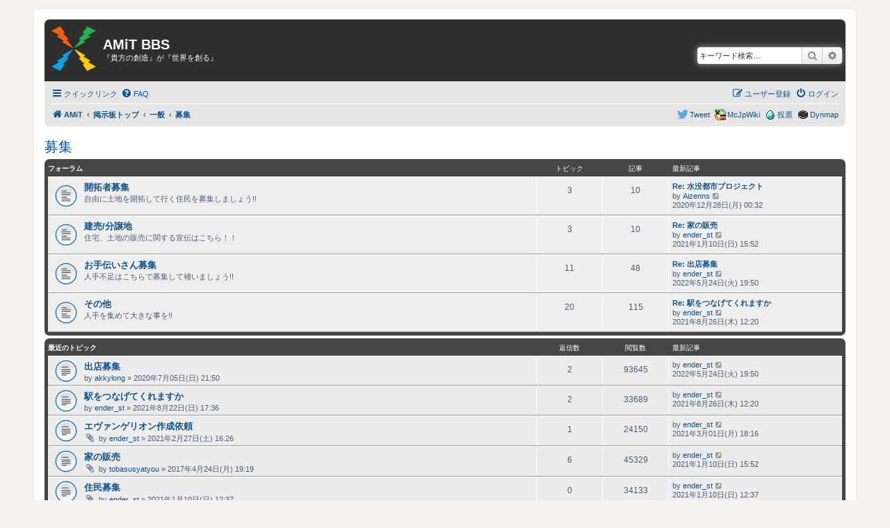

--- FILE ---
content_type: text/html; charset=UTF-8
request_url: https://amit.jyn.jp/bbs/viewforum.php?f=26&sid=9a4ed6ff62423c0b123f5b3145e2d246
body_size: 11261
content:
<!DOCTYPE html>
<html dir="ltr" lang="ja">
<head>
<meta charset="utf-8" />
<meta http-equiv="X-UA-Compatible" content="IE=edge">
<meta name="viewport" content="width=device-width, initial-scale=1" />
<link rel="icon" href="https://amit.jyn.jp/favicon.ico">
<link rel="apple-touch-icon" href="https://amit.jyn.jp/apple-touch-icon.png">

<title>募集 - AMiT BBS</title>


	<link rel="canonical" href="https://amit.jyn.jp/bbs/viewforum.php?f=26">

<!--
	phpBB style name: prosilver
	Based on style:   prosilver (this is the default phpBB3 style)
	Original author:  Tom Beddard ( http://www.subBlue.com/ )
	Modified by: HimaJyun ( https://jyn.jp/ )
-->

<script>
	WebFontConfig = {
		google: {
			families: ['Open+Sans:300,300i,400,400i,600,600i,700,700i,800,800i&subset=cyrillic,cyrillic-ext,greek,greek-ext,latin-ext,vietnamese']
		}
	};

	(function(d) {
		var wf = d.createElement('script'), s = d.scripts[0];
		wf.src = 'https://ajax.googleapis.com/ajax/libs/webfont/1.5.18/webfont.js';
		wf.async = true;
		s.parentNode.insertBefore(wf, s);
	})(document);
</script>
<link href="https://maxcdn.bootstrapcdn.com/font-awesome/4.7.0/css/font-awesome.min.css" rel="stylesheet">
<link href="./styles/prosilver/theme/stylesheet.css?assets_version=102" rel="stylesheet">
<link href="./styles/AMiT/theme/ja/stylesheet.css?assets_version=102" rel="stylesheet">
<link href="./styles/AMiT/theme/amit.css?assets_version=102" rel="stylesheet">




<!--[if lte IE 9]>
	<link href="./styles/AMiT/theme/tweaks.css?assets_version=102" rel="stylesheet">
<![endif]-->





</head>
<body id="phpbb" class="nojs notouch section-viewforum ltr ">


<div id="wrap" class="wrap">
	<a id="top" class="top-anchor" accesskey="t"></a>
	<div id="page-header">
		<div class="headerbar" role="banner">
					<div class="inner">

			<div id="site-description" class="site-description">
		<a id="logo" class="logo" href="https://amit.jyn.jp/" title="AMiT">
					<span class="site_logo"></span>
				</a>
				<h1>AMiT BBS</h1>
				<p>『貴方の創造』が『世界を創る』</p>
				<p class="skiplink"><a href="#start_here">コンテンツへ</a></p>
			</div>

									<div id="search-box" class="search-box search-header" role="search">
				<form action="./search.php?sid=0e0114abc1e38eed2d09d552bbfcb8da" method="get" id="search">
				<fieldset>
					<input name="keywords" id="keywords" type="search" maxlength="128" title="キーワード検索" class="inputbox search tiny" size="20" value="" placeholder="キーワード検索…" />
					<button class="button button-search" type="submit" title="検索">
						<i class="icon fa-search fa-fw" aria-hidden="true"></i><span class="sr-only">検索</span>
					</button>
					<a href="./search.php?sid=0e0114abc1e38eed2d09d552bbfcb8da" class="button button-search-end" title="詳細検索">
						<i class="icon fa-cog fa-fw" aria-hidden="true"></i><span class="sr-only">詳細検索</span>
					</a>
					<input type="hidden" name="sid" value="0e0114abc1e38eed2d09d552bbfcb8da" />

				</fieldset>
				</form>
			</div>
						
			</div>
					</div>
				<div class="navbar" role="navigation">
	<div class="inner">

	<ul id="nav-main" class="nav-main linklist" role="menubar">

		<li id="quick-links" class="quick-links dropdown-container responsive-menu" data-skip-responsive="true">
			<a href="#" class="dropdown-trigger">
				<i class="icon fa-bars fa-fw" aria-hidden="true"></i><span>クイックリンク</span>
			</a>
			<div class="dropdown">
				<div class="pointer"><div class="pointer-inner"></div></div>
				<ul class="dropdown-contents" role="menu">
					
											<li class="separator"></li>
																									<li>
								<a href="./search.php?search_id=unanswered&amp;sid=0e0114abc1e38eed2d09d552bbfcb8da" role="menuitem">
									<i class="icon fa-file-o fa-fw icon-gray" aria-hidden="true"></i><span>未返信トピック</span>
								</a>
							</li>
							<li>
								<a href="./search.php?search_id=active_topics&amp;sid=0e0114abc1e38eed2d09d552bbfcb8da" role="menuitem">
									<i class="icon fa-file-o fa-fw icon-blue" aria-hidden="true"></i><span>最近のトピック</span>
								</a>
							</li>
							<li class="separator"></li>
							<li>
								<a href="./search.php?sid=0e0114abc1e38eed2d09d552bbfcb8da" role="menuitem">
									<i class="icon fa-search fa-fw" aria-hidden="true"></i><span>検索</span>
								</a>
							</li>
					
										<li class="separator"></li>

									</ul>
			</div>
		</li>

				<li data-skip-responsive="true">
			<a href="/bbs/app.php/help/faq?sid=0e0114abc1e38eed2d09d552bbfcb8da" rel="help" title="よくある質問" role="menuitem">
				<i class="icon fa-question-circle fa-fw" aria-hidden="true"></i><span>FAQ</span>
			</a>
		</li>
						
			<li class="rightside"  data-skip-responsive="true">
			<a href="./ucp.php?mode=login&amp;redirect=viewforum.php%3Ff%3D26&amp;sid=0e0114abc1e38eed2d09d552bbfcb8da" title="ログイン" accesskey="x" role="menuitem">
				<i class="icon fa-power-off fa-fw" aria-hidden="true"></i><span>ログイン</span>
			</a>
		</li>
					<li class="rightside" data-skip-responsive="true">
				<a href="./ucp.php?mode=register&amp;sid=0e0114abc1e38eed2d09d552bbfcb8da" role="menuitem">
					<i class="icon fa-pencil-square-o  fa-fw" aria-hidden="true"></i><span>ユーザー登録</span>
				</a>
			</li>
						</ul>

	<ul id="nav-breadcrumbs" class="nav-breadcrumbs linklist navlinks" role="menubar">
								<li class="breadcrumbs" itemscope itemtype="http://schema.org/BreadcrumbList">
							<span class="crumb"  itemtype="http://schema.org/ListItem" itemprop="itemListElement" itemscope><a href="https://amit.jyn.jp/" itemtype="https://schema.org/Thing" itemscope itemprop="item" data-navbar-reference="home"><i class="icon fa-home fa-fw" aria-hidden="true"></i><span itemprop="name">AMiT</span></a><meta itemprop="position" content="1" /></span>
										<span class="crumb"  itemtype="http://schema.org/ListItem" itemprop="itemListElement" itemscope><a href="./index.php?sid=0e0114abc1e38eed2d09d552bbfcb8da" itemtype="https://schema.org/Thing" itemscope itemprop="item" accesskey="h" data-navbar-reference="index"><span itemprop="name">掲示板トップ</span></a><meta itemprop="position" content="2" /></span>

																			<span class="crumb"  itemtype="http://schema.org/ListItem" itemprop="itemListElement" itemscope data-forum-id="16"><a href="./viewforum.php?f=16&amp;sid=0e0114abc1e38eed2d09d552bbfcb8da" itemtype="https://schema.org/Thing" itemscope itemprop="item"><span itemprop="name">一般</span></a><meta itemprop="position" content="3" /></span>
																							<span class="crumb"  itemtype="http://schema.org/ListItem" itemprop="itemListElement" itemscope data-forum-id="26"><a href="./viewforum.php?f=26&amp;sid=0e0114abc1e38eed2d09d552bbfcb8da" itemtype="https://schema.org/Thing" itemscope itemprop="item"><span itemprop="name">募集</span></a><meta itemprop="position" content="4" /></span>
												</li>
		
					<li class="rightside responsive-search">
				<a href="./search.php?sid=0e0114abc1e38eed2d09d552bbfcb8da" title="詳細検索ページへ移動します" role="menuitem">
					<i class="icon fa-search fa-fw" aria-hidden="true"></i><span class="sr-only">検索</span>
				</a>
			</li>
				<li class="rightside small-icon icon-dynmap"><a href="/dynmap/" title="AMiT Dynmap">Dynmap</a></li>
		<li class="rightside small-icon icon-vote"><a href="https://minecraft.jp/servers/53d3f8ee4ddda15fb80041a7" title="AMiTサーバに投票する">投票</a></li>
		<li class="rightside small-icon icon-mcjpwiki"><a href="https://w.atwiki.jp/minecraft/" title="MinecraftJapanWiki">McJpWiki</a></li>
		<li class="rightside small-icon icon-twitter"><a href="https://twitter.com/share" title="このページをツイートする">Tweet</a></li>
	</ul>

	</div>
</div>
	</div>

	
	<a id="start_here" class="anchor"></a>
	<div id="page-body" class="page-body" role="main">
		
		<h2 class="forum-title"><a href="./viewforum.php?f=26&amp;sid=0e0114abc1e38eed2d09d552bbfcb8da">募集</a></h2>
<div>
	<!-- NOTE: remove the style="display: none" when you want to have the forum description on the forum body -->
	<div style="display: none !important;">住民募集や、土地の分譲、お手伝いさんの募集など、人を募集するフォーラム<br /></div>	</div>


	
	
				<div class="forabg">
			<div class="inner">
			<ul class="topiclist">
				<li class="header">
										<dl class="row-item">
						<dt><div class="list-inner">フォーラム</div></dt>
						<dd class="topics">トピック</dd>
						<dd class="posts">記事</dd>
						<dd class="lastpost"><span>最新記事</span></dd>
					</dl>
									</li>
			</ul>
			<ul class="topiclist forums">
		
					<li class="row">
						<dl class="row-item forum_read">
				<dt title="未読記事なし">
										<div class="list-inner">
																		<a href="./viewforum.php?f=31&amp;sid=0e0114abc1e38eed2d09d552bbfcb8da" class="forumtitle">開拓者募集</a>
						<br />自由に土地を開拓して行く住民を募集しましょう!!												
												<div class="responsive-show" style="display: none;">
															トピック: <strong>3</strong>
													</div>
											</div>
				</dt>
									<dd class="topics">3 <dfn>トピック</dfn></dd>
					<dd class="posts">10 <dfn>記事</dfn></dd>
					<dd class="lastpost">
						<span>
																						<dfn>最新記事</dfn>
																										<a href="./viewtopic.php?p=4702&amp;sid=0e0114abc1e38eed2d09d552bbfcb8da#p4702" title="Re: 水没都市プロジェクト" class="lastsubject">Re: 水没都市プロジェクト</a> <br />
																	by <a href="./memberlist.php?mode=viewprofile&amp;u=72&amp;sid=0e0114abc1e38eed2d09d552bbfcb8da" class="username">Aizenns</a>																	<a href="./viewtopic.php?p=4702&amp;sid=0e0114abc1e38eed2d09d552bbfcb8da#p4702" title="最新記事">
										<i class="icon fa-external-link-square fa-fw icon-lightgray icon-md" aria-hidden="true"></i><span class="sr-only">最新記事</span>
									</a>
																<br /><time datetime="2020-12-27T15:32:46+00:00">2020年12月28日(月) 00:32</time>
													</span>
					</dd>
							</dl>
					</li>
			
	
	
			
					<li class="row">
						<dl class="row-item forum_read">
				<dt title="未読記事なし">
										<div class="list-inner">
																		<a href="./viewforum.php?f=35&amp;sid=0e0114abc1e38eed2d09d552bbfcb8da" class="forumtitle">建売/分譲地</a>
						<br />住宅、土地の販売に関する宣伝はこちら！！												
												<div class="responsive-show" style="display: none;">
															トピック: <strong>3</strong>
													</div>
											</div>
				</dt>
									<dd class="topics">3 <dfn>トピック</dfn></dd>
					<dd class="posts">10 <dfn>記事</dfn></dd>
					<dd class="lastpost">
						<span>
																						<dfn>最新記事</dfn>
																										<a href="./viewtopic.php?p=4709&amp;sid=0e0114abc1e38eed2d09d552bbfcb8da#p4709" title="Re: 家の販売" class="lastsubject">Re: 家の販売</a> <br />
																	by <a href="./memberlist.php?mode=viewprofile&amp;u=226&amp;sid=0e0114abc1e38eed2d09d552bbfcb8da" class="username">ender_st</a>																	<a href="./viewtopic.php?p=4709&amp;sid=0e0114abc1e38eed2d09d552bbfcb8da#p4709" title="最新記事">
										<i class="icon fa-external-link-square fa-fw icon-lightgray icon-md" aria-hidden="true"></i><span class="sr-only">最新記事</span>
									</a>
																<br /><time datetime="2021-01-10T06:52:47+00:00">2021年1月10日(日) 15:52</time>
													</span>
					</dd>
							</dl>
					</li>
			
	
	
			
					<li class="row">
						<dl class="row-item forum_read">
				<dt title="未読記事なし">
										<div class="list-inner">
																		<a href="./viewforum.php?f=33&amp;sid=0e0114abc1e38eed2d09d552bbfcb8da" class="forumtitle">お手伝いさん募集</a>
						<br />人手不足はこちらで募集して補いましょう!!												
												<div class="responsive-show" style="display: none;">
															トピック: <strong>11</strong>
													</div>
											</div>
				</dt>
									<dd class="topics">11 <dfn>トピック</dfn></dd>
					<dd class="posts">48 <dfn>記事</dfn></dd>
					<dd class="lastpost">
						<span>
																						<dfn>最新記事</dfn>
																										<a href="./viewtopic.php?p=4945&amp;sid=0e0114abc1e38eed2d09d552bbfcb8da#p4945" title="Re: 出店募集" class="lastsubject">Re: 出店募集</a> <br />
																	by <a href="./memberlist.php?mode=viewprofile&amp;u=226&amp;sid=0e0114abc1e38eed2d09d552bbfcb8da" class="username">ender_st</a>																	<a href="./viewtopic.php?p=4945&amp;sid=0e0114abc1e38eed2d09d552bbfcb8da#p4945" title="最新記事">
										<i class="icon fa-external-link-square fa-fw icon-lightgray icon-md" aria-hidden="true"></i><span class="sr-only">最新記事</span>
									</a>
																<br /><time datetime="2022-05-24T10:50:00+00:00">2022年5月24日(火) 19:50</time>
													</span>
					</dd>
							</dl>
					</li>
			
	
	
			
					<li class="row">
						<dl class="row-item forum_read">
				<dt title="未読記事なし">
										<div class="list-inner">
																		<a href="./viewforum.php?f=34&amp;sid=0e0114abc1e38eed2d09d552bbfcb8da" class="forumtitle">その他</a>
						<br />人手を集めて大きな事を!!												
												<div class="responsive-show" style="display: none;">
															トピック: <strong>20</strong>
													</div>
											</div>
				</dt>
									<dd class="topics">20 <dfn>トピック</dfn></dd>
					<dd class="posts">115 <dfn>記事</dfn></dd>
					<dd class="lastpost">
						<span>
																						<dfn>最新記事</dfn>
																										<a href="./viewtopic.php?p=4835&amp;sid=0e0114abc1e38eed2d09d552bbfcb8da#p4835" title="Re: 駅をつなげてくれますか" class="lastsubject">Re: 駅をつなげてくれますか</a> <br />
																	by <a href="./memberlist.php?mode=viewprofile&amp;u=226&amp;sid=0e0114abc1e38eed2d09d552bbfcb8da" class="username">ender_st</a>																	<a href="./viewtopic.php?p=4835&amp;sid=0e0114abc1e38eed2d09d552bbfcb8da#p4835" title="最新記事">
										<i class="icon fa-external-link-square fa-fw icon-lightgray icon-md" aria-hidden="true"></i><span class="sr-only">最新記事</span>
									</a>
																<br /><time datetime="2021-08-26T03:20:59+00:00">2021年8月26日(木) 12:20</time>
													</span>
					</dd>
							</dl>
					</li>
			
				</ul>

			</div>
		</div>
		





	
			<div class="forumbg">
		<div class="inner">
		<ul class="topiclist">
			<li class="header">
				<dl class="row-item">
					<dt id="active_topics"><div class="list-inner">最近のトピック</div></dt>
					<dd class="posts">返信数</dd>
					<dd class="views">閲覧数</dd>
					<dd class="lastpost"><span>最新記事</span></dd>
				</dl>
			</li>
		</ul>
		<ul class="topiclist topics">
	
				<li class="row bg1">
						<dl class="row-item topic_read">
				<dt title="未読記事なし">
										<div class="list-inner">
																		<a href="./viewtopic.php?t=950&amp;sid=0e0114abc1e38eed2d09d552bbfcb8da" class="topictitle">出店募集</a>																								<br />
						
												<div class="responsive-show" style="display: none;">
							最新記事 by <a href="./memberlist.php?mode=viewprofile&amp;u=226&amp;sid=0e0114abc1e38eed2d09d552bbfcb8da" class="username">ender_st</a> &laquo; <a href="./viewtopic.php?t=950&amp;p=4945&amp;sid=0e0114abc1e38eed2d09d552bbfcb8da#p4945" title="最後の記事に移動"><time datetime="2022-05-24T10:50:00+00:00">2022年5月24日(火) 19:50</time></a>
													</div>
														<span class="responsive-show left-box" style="display: none;">返信数: <strong>2</strong></span>
													
						<div class="topic-poster responsive-hide left-box">
																												by <a href="./memberlist.php?mode=viewprofile&amp;u=216&amp;sid=0e0114abc1e38eed2d09d552bbfcb8da" class="username">akkylong</a> &raquo; <time datetime="2020-07-05T12:50:59+00:00">2020年7月05日(日) 21:50</time>
																				</div>

						
											</div>
				</dt>
				<dd class="posts">2 <dfn>返信数</dfn></dd>
				<dd class="views">93645 <dfn>閲覧数</dfn></dd>
				<dd class="lastpost">
					<span><dfn>最新記事 </dfn>by <a href="./memberlist.php?mode=viewprofile&amp;u=226&amp;sid=0e0114abc1e38eed2d09d552bbfcb8da" class="username">ender_st</a>													<a href="./viewtopic.php?t=950&amp;p=4945&amp;sid=0e0114abc1e38eed2d09d552bbfcb8da#p4945" title="最後の記事に移動">
								<i class="icon fa-external-link-square fa-fw icon-lightgray icon-md" aria-hidden="true"></i><span class="sr-only"></span>
							</a>
												<br /><time datetime="2022-05-24T10:50:00+00:00">2022年5月24日(火) 19:50</time>
					</span>
				</dd>
			</dl>
					</li>
		
	

	
	
				<li class="row bg2">
						<dl class="row-item topic_read">
				<dt title="未読記事なし">
										<div class="list-inner">
																		<a href="./viewtopic.php?t=1028&amp;sid=0e0114abc1e38eed2d09d552bbfcb8da" class="topictitle">駅をつなげてくれますか</a>																								<br />
						
												<div class="responsive-show" style="display: none;">
							最新記事 by <a href="./memberlist.php?mode=viewprofile&amp;u=226&amp;sid=0e0114abc1e38eed2d09d552bbfcb8da" class="username">ender_st</a> &laquo; <a href="./viewtopic.php?t=1028&amp;p=4835&amp;sid=0e0114abc1e38eed2d09d552bbfcb8da#p4835" title="最後の記事に移動"><time datetime="2021-08-26T03:20:59+00:00">2021年8月26日(木) 12:20</time></a>
													</div>
														<span class="responsive-show left-box" style="display: none;">返信数: <strong>2</strong></span>
													
						<div class="topic-poster responsive-hide left-box">
																												by <a href="./memberlist.php?mode=viewprofile&amp;u=226&amp;sid=0e0114abc1e38eed2d09d552bbfcb8da" class="username">ender_st</a> &raquo; <time datetime="2021-08-22T08:36:18+00:00">2021年8月22日(日) 17:36</time>
																				</div>

						
											</div>
				</dt>
				<dd class="posts">2 <dfn>返信数</dfn></dd>
				<dd class="views">33689 <dfn>閲覧数</dfn></dd>
				<dd class="lastpost">
					<span><dfn>最新記事 </dfn>by <a href="./memberlist.php?mode=viewprofile&amp;u=226&amp;sid=0e0114abc1e38eed2d09d552bbfcb8da" class="username">ender_st</a>													<a href="./viewtopic.php?t=1028&amp;p=4835&amp;sid=0e0114abc1e38eed2d09d552bbfcb8da#p4835" title="最後の記事に移動">
								<i class="icon fa-external-link-square fa-fw icon-lightgray icon-md" aria-hidden="true"></i><span class="sr-only"></span>
							</a>
												<br /><time datetime="2021-08-26T03:20:59+00:00">2021年8月26日(木) 12:20</time>
					</span>
				</dd>
			</dl>
					</li>
		
	

	
	
				<li class="row bg1">
						<dl class="row-item topic_read">
				<dt title="未読記事なし">
										<div class="list-inner">
																		<a href="./viewtopic.php?t=1010&amp;sid=0e0114abc1e38eed2d09d552bbfcb8da" class="topictitle">エヴァンゲリオン作成依頼</a>																								<br />
						
												<div class="responsive-show" style="display: none;">
							最新記事 by <a href="./memberlist.php?mode=viewprofile&amp;u=226&amp;sid=0e0114abc1e38eed2d09d552bbfcb8da" class="username">ender_st</a> &laquo; <a href="./viewtopic.php?t=1010&amp;p=4772&amp;sid=0e0114abc1e38eed2d09d552bbfcb8da#p4772" title="最後の記事に移動"><time datetime="2021-03-01T09:16:35+00:00">2021年3月01日(月) 18:16</time></a>
													</div>
														<span class="responsive-show left-box" style="display: none;">返信数: <strong>1</strong></span>
													
						<div class="topic-poster responsive-hide left-box">
														<i class="icon fa-paperclip fa-fw" aria-hidden="true"></i>														by <a href="./memberlist.php?mode=viewprofile&amp;u=226&amp;sid=0e0114abc1e38eed2d09d552bbfcb8da" class="username">ender_st</a> &raquo; <time datetime="2021-02-27T07:26:01+00:00">2021年2月27日(土) 16:26</time>
																				</div>

						
											</div>
				</dt>
				<dd class="posts">1 <dfn>返信数</dfn></dd>
				<dd class="views">24150 <dfn>閲覧数</dfn></dd>
				<dd class="lastpost">
					<span><dfn>最新記事 </dfn>by <a href="./memberlist.php?mode=viewprofile&amp;u=226&amp;sid=0e0114abc1e38eed2d09d552bbfcb8da" class="username">ender_st</a>													<a href="./viewtopic.php?t=1010&amp;p=4772&amp;sid=0e0114abc1e38eed2d09d552bbfcb8da#p4772" title="最後の記事に移動">
								<i class="icon fa-external-link-square fa-fw icon-lightgray icon-md" aria-hidden="true"></i><span class="sr-only"></span>
							</a>
												<br /><time datetime="2021-03-01T09:16:35+00:00">2021年3月01日(月) 18:16</time>
					</span>
				</dd>
			</dl>
					</li>
		
	

	
	
				<li class="row bg2">
						<dl class="row-item topic_read">
				<dt title="未読記事なし">
										<div class="list-inner">
																		<a href="./viewtopic.php?t=487&amp;sid=0e0114abc1e38eed2d09d552bbfcb8da" class="topictitle">家の販売</a>																								<br />
						
												<div class="responsive-show" style="display: none;">
							最新記事 by <a href="./memberlist.php?mode=viewprofile&amp;u=226&amp;sid=0e0114abc1e38eed2d09d552bbfcb8da" class="username">ender_st</a> &laquo; <a href="./viewtopic.php?t=487&amp;p=4709&amp;sid=0e0114abc1e38eed2d09d552bbfcb8da#p4709" title="最後の記事に移動"><time datetime="2021-01-10T06:52:47+00:00">2021年1月10日(日) 15:52</time></a>
													</div>
														<span class="responsive-show left-box" style="display: none;">返信数: <strong>6</strong></span>
													
						<div class="topic-poster responsive-hide left-box">
														<i class="icon fa-paperclip fa-fw" aria-hidden="true"></i>														by <a href="./memberlist.php?mode=viewprofile&amp;u=128&amp;sid=0e0114abc1e38eed2d09d552bbfcb8da" class="username">tobasusyatyou</a> &raquo; <time datetime="2017-04-24T10:19:29+00:00">2017年4月24日(月) 19:19</time>
																				</div>

						
											</div>
				</dt>
				<dd class="posts">6 <dfn>返信数</dfn></dd>
				<dd class="views">45329 <dfn>閲覧数</dfn></dd>
				<dd class="lastpost">
					<span><dfn>最新記事 </dfn>by <a href="./memberlist.php?mode=viewprofile&amp;u=226&amp;sid=0e0114abc1e38eed2d09d552bbfcb8da" class="username">ender_st</a>													<a href="./viewtopic.php?t=487&amp;p=4709&amp;sid=0e0114abc1e38eed2d09d552bbfcb8da#p4709" title="最後の記事に移動">
								<i class="icon fa-external-link-square fa-fw icon-lightgray icon-md" aria-hidden="true"></i><span class="sr-only"></span>
							</a>
												<br /><time datetime="2021-01-10T06:52:47+00:00">2021年1月10日(日) 15:52</time>
					</span>
				</dd>
			</dl>
					</li>
		
	

	
	
				<li class="row bg1">
						<dl class="row-item topic_read">
				<dt title="未読記事なし">
										<div class="list-inner">
																		<a href="./viewtopic.php?t=999&amp;sid=0e0114abc1e38eed2d09d552bbfcb8da" class="topictitle">住民募集</a>																								<br />
						
												<div class="responsive-show" style="display: none;">
							最新記事 by <a href="./memberlist.php?mode=viewprofile&amp;u=226&amp;sid=0e0114abc1e38eed2d09d552bbfcb8da" class="username">ender_st</a> &laquo; <a href="./viewtopic.php?t=999&amp;p=4708&amp;sid=0e0114abc1e38eed2d09d552bbfcb8da#p4708" title="最後の記事に移動"><time datetime="2021-01-10T03:37:12+00:00">2021年1月10日(日) 12:37</time></a>
													</div>
													
						<div class="topic-poster responsive-hide left-box">
														<i class="icon fa-paperclip fa-fw" aria-hidden="true"></i>														by <a href="./memberlist.php?mode=viewprofile&amp;u=226&amp;sid=0e0114abc1e38eed2d09d552bbfcb8da" class="username">ender_st</a> &raquo; <time datetime="2021-01-10T03:37:12+00:00">2021年1月10日(日) 12:37</time>
																				</div>

						
											</div>
				</dt>
				<dd class="posts">0 <dfn>返信数</dfn></dd>
				<dd class="views">34133 <dfn>閲覧数</dfn></dd>
				<dd class="lastpost">
					<span><dfn>最新記事 </dfn>by <a href="./memberlist.php?mode=viewprofile&amp;u=226&amp;sid=0e0114abc1e38eed2d09d552bbfcb8da" class="username">ender_st</a>													<a href="./viewtopic.php?t=999&amp;p=4708&amp;sid=0e0114abc1e38eed2d09d552bbfcb8da#p4708" title="最後の記事に移動">
								<i class="icon fa-external-link-square fa-fw icon-lightgray icon-md" aria-hidden="true"></i><span class="sr-only"></span>
							</a>
												<br /><time datetime="2021-01-10T03:37:12+00:00">2021年1月10日(日) 12:37</time>
					</span>
				</dd>
			</dl>
					</li>
		
	

	
	
				<li class="row bg2">
						<dl class="row-item topic_read">
				<dt title="未読記事なし">
										<div class="list-inner">
																		<a href="./viewtopic.php?t=765&amp;sid=0e0114abc1e38eed2d09d552bbfcb8da" class="topictitle">水没都市プロジェクト</a>																								<br />
						
												<div class="responsive-show" style="display: none;">
							最新記事 by <a href="./memberlist.php?mode=viewprofile&amp;u=72&amp;sid=0e0114abc1e38eed2d09d552bbfcb8da" class="username">Aizenns</a> &laquo; <a href="./viewtopic.php?t=765&amp;p=4702&amp;sid=0e0114abc1e38eed2d09d552bbfcb8da#p4702" title="最後の記事に移動"><time datetime="2020-12-27T15:32:46+00:00">2020年12月28日(月) 00:32</time></a>
													</div>
														<span class="responsive-show left-box" style="display: none;">返信数: <strong>3</strong></span>
													
						<div class="topic-poster responsive-hide left-box">
																												by <a href="./memberlist.php?mode=viewprofile&amp;u=72&amp;sid=0e0114abc1e38eed2d09d552bbfcb8da" class="username">Aizenns</a> &raquo; <time datetime="2019-03-09T07:40:26+00:00">2019年3月09日(土) 16:40</time>
																				</div>

						
											</div>
				</dt>
				<dd class="posts">3 <dfn>返信数</dfn></dd>
				<dd class="views">39246 <dfn>閲覧数</dfn></dd>
				<dd class="lastpost">
					<span><dfn>最新記事 </dfn>by <a href="./memberlist.php?mode=viewprofile&amp;u=72&amp;sid=0e0114abc1e38eed2d09d552bbfcb8da" class="username">Aizenns</a>													<a href="./viewtopic.php?t=765&amp;p=4702&amp;sid=0e0114abc1e38eed2d09d552bbfcb8da#p4702" title="最後の記事に移動">
								<i class="icon fa-external-link-square fa-fw icon-lightgray icon-md" aria-hidden="true"></i><span class="sr-only"></span>
							</a>
												<br /><time datetime="2020-12-27T15:32:46+00:00">2020年12月28日(月) 00:32</time>
					</span>
				</dd>
			</dl>
					</li>
		
	

	
	
				<li class="row bg1">
						<dl class="row-item topic_read">
				<dt title="未読記事なし">
										<div class="list-inner">
																		<a href="./viewtopic.php?t=959&amp;sid=0e0114abc1e38eed2d09d552bbfcb8da" class="topictitle">ーーー夏だ！キャノンだ！爆発だ！ドデカいキャノンを作ろう大会！ーーー</a>																								<br />
						
												<div class="responsive-show" style="display: none;">
							最新記事 by <a href="./memberlist.php?mode=viewprofile&amp;u=149&amp;sid=0e0114abc1e38eed2d09d552bbfcb8da" class="username">daisan_me</a> &laquo; <a href="./viewtopic.php?t=959&amp;p=4470&amp;sid=0e0114abc1e38eed2d09d552bbfcb8da#p4470" title="最後の記事に移動"><time datetime="2020-07-28T03:28:24+00:00">2020年7月28日(火) 12:28</time></a>
													</div>
														<span class="responsive-show left-box" style="display: none;">返信数: <strong>1</strong></span>
													
						<div class="topic-poster responsive-hide left-box">
														<i class="icon fa-paperclip fa-fw" aria-hidden="true"></i>														by <a href="./memberlist.php?mode=viewprofile&amp;u=149&amp;sid=0e0114abc1e38eed2d09d552bbfcb8da" class="username">daisan_me</a> &raquo; <time datetime="2020-07-25T12:57:04+00:00">2020年7月25日(土) 21:57</time>
																				</div>

						
											</div>
				</dt>
				<dd class="posts">1 <dfn>返信数</dfn></dd>
				<dd class="views">24061 <dfn>閲覧数</dfn></dd>
				<dd class="lastpost">
					<span><dfn>最新記事 </dfn>by <a href="./memberlist.php?mode=viewprofile&amp;u=149&amp;sid=0e0114abc1e38eed2d09d552bbfcb8da" class="username">daisan_me</a>													<a href="./viewtopic.php?t=959&amp;p=4470&amp;sid=0e0114abc1e38eed2d09d552bbfcb8da#p4470" title="最後の記事に移動">
								<i class="icon fa-external-link-square fa-fw icon-lightgray icon-md" aria-hidden="true"></i><span class="sr-only"></span>
							</a>
												<br /><time datetime="2020-07-28T03:28:24+00:00">2020年7月28日(火) 12:28</time>
					</span>
				</dd>
			</dl>
					</li>
		
	

	
	
				<li class="row bg2">
						<dl class="row-item topic_read">
				<dt title="未読記事なし">
										<div class="list-inner">
																		<a href="./viewtopic.php?t=908&amp;sid=0e0114abc1e38eed2d09d552bbfcb8da" class="topictitle">お手伝いさん募集中！</a>																								<br />
						
												<div class="responsive-show" style="display: none;">
							最新記事 by <a href="./memberlist.php?mode=viewprofile&amp;u=209&amp;sid=0e0114abc1e38eed2d09d552bbfcb8da" class="username">Alan</a> &laquo; <a href="./viewtopic.php?t=908&amp;p=4305&amp;sid=0e0114abc1e38eed2d09d552bbfcb8da#p4305" title="最後の記事に移動"><time datetime="2020-05-30T06:39:04+00:00">2020年5月30日(土) 15:39</time></a>
													</div>
														<span class="responsive-show left-box" style="display: none;">返信数: <strong>6</strong></span>
													
						<div class="topic-poster responsive-hide left-box">
														<i class="icon fa-paperclip fa-fw" aria-hidden="true"></i>														by <a href="./memberlist.php?mode=viewprofile&amp;u=209&amp;sid=0e0114abc1e38eed2d09d552bbfcb8da" class="username">Alan</a> &raquo; <time datetime="2020-04-28T04:46:21+00:00">2020年4月28日(火) 13:46</time>
																				</div>

						
											</div>
				</dt>
				<dd class="posts">6 <dfn>返信数</dfn></dd>
				<dd class="views">33767 <dfn>閲覧数</dfn></dd>
				<dd class="lastpost">
					<span><dfn>最新記事 </dfn>by <a href="./memberlist.php?mode=viewprofile&amp;u=209&amp;sid=0e0114abc1e38eed2d09d552bbfcb8da" class="username">Alan</a>													<a href="./viewtopic.php?t=908&amp;p=4305&amp;sid=0e0114abc1e38eed2d09d552bbfcb8da#p4305" title="最後の記事に移動">
								<i class="icon fa-external-link-square fa-fw icon-lightgray icon-md" aria-hidden="true"></i><span class="sr-only"></span>
							</a>
												<br /><time datetime="2020-05-30T06:39:04+00:00">2020年5月30日(土) 15:39</time>
					</span>
				</dd>
			</dl>
					</li>
		
	

	
	
				<li class="row bg1">
						<dl class="row-item topic_read">
				<dt title="未読記事なし">
										<div class="list-inner">
																		<a href="./viewtopic.php?t=898&amp;sid=0e0114abc1e38eed2d09d552bbfcb8da" class="topictitle">新奇跡街　露天掘りのお手伝いさん募集！！！</a>																								<br />
						
												<div class="responsive-show" style="display: none;">
							最新記事 by <a href="./memberlist.php?mode=viewprofile&amp;u=105&amp;sid=0e0114abc1e38eed2d09d552bbfcb8da" class="username">tapioka0714</a> &laquo; <a href="./viewtopic.php?t=898&amp;p=4169&amp;sid=0e0114abc1e38eed2d09d552bbfcb8da#p4169" title="最後の記事に移動"><time datetime="2020-04-03T18:21:33+00:00">2020年4月04日(土) 03:21</time></a>
													</div>
													
						<div class="topic-poster responsive-hide left-box">
																												by <a href="./memberlist.php?mode=viewprofile&amp;u=105&amp;sid=0e0114abc1e38eed2d09d552bbfcb8da" class="username">tapioka0714</a> &raquo; <time datetime="2020-04-03T18:21:33+00:00">2020年4月04日(土) 03:21</time>
																				</div>

						
											</div>
				</dt>
				<dd class="posts">0 <dfn>返信数</dfn></dd>
				<dd class="views">30786 <dfn>閲覧数</dfn></dd>
				<dd class="lastpost">
					<span><dfn>最新記事 </dfn>by <a href="./memberlist.php?mode=viewprofile&amp;u=105&amp;sid=0e0114abc1e38eed2d09d552bbfcb8da" class="username">tapioka0714</a>													<a href="./viewtopic.php?t=898&amp;p=4169&amp;sid=0e0114abc1e38eed2d09d552bbfcb8da#p4169" title="最後の記事に移動">
								<i class="icon fa-external-link-square fa-fw icon-lightgray icon-md" aria-hidden="true"></i><span class="sr-only"></span>
							</a>
												<br /><time datetime="2020-04-03T18:21:33+00:00">2020年4月04日(土) 03:21</time>
					</span>
				</dd>
			</dl>
					</li>
		
	

	
	
				<li class="row bg2">
						<dl class="row-item topic_read">
				<dt style="background-image: url('./images/icons/smile/info.gif'); background-repeat: no-repeat;" title="未読記事なし">
										<div class="list-inner">
																		<a href="./viewtopic.php?t=883&amp;sid=0e0114abc1e38eed2d09d552bbfcb8da" class="topictitle">イベントやります！</a>																								<br />
						
												<div class="responsive-show" style="display: none;">
							最新記事 by <a href="./memberlist.php?mode=viewprofile&amp;u=209&amp;sid=0e0114abc1e38eed2d09d552bbfcb8da" class="username">Alan</a> &laquo; <a href="./viewtopic.php?t=883&amp;p=4096&amp;sid=0e0114abc1e38eed2d09d552bbfcb8da#p4096" title="最後の記事に移動"><time datetime="2020-02-05T10:16:31+00:00">2020年2月05日(水) 19:16</time></a>
													</div>
														<span class="responsive-show left-box" style="display: none;">返信数: <strong>5</strong></span>
													
						<div class="topic-poster responsive-hide left-box">
														<i class="icon fa-paperclip fa-fw" aria-hidden="true"></i>														by <a href="./memberlist.php?mode=viewprofile&amp;u=209&amp;sid=0e0114abc1e38eed2d09d552bbfcb8da" class="username">Alan</a> &raquo; <time datetime="2020-02-03T09:24:18+00:00">2020年2月03日(月) 18:24</time>
																				</div>

						
											</div>
				</dt>
				<dd class="posts">5 <dfn>返信数</dfn></dd>
				<dd class="views">29849 <dfn>閲覧数</dfn></dd>
				<dd class="lastpost">
					<span><dfn>最新記事 </dfn>by <a href="./memberlist.php?mode=viewprofile&amp;u=209&amp;sid=0e0114abc1e38eed2d09d552bbfcb8da" class="username">Alan</a>													<a href="./viewtopic.php?t=883&amp;p=4096&amp;sid=0e0114abc1e38eed2d09d552bbfcb8da#p4096" title="最後の記事に移動">
								<i class="icon fa-external-link-square fa-fw icon-lightgray icon-md" aria-hidden="true"></i><span class="sr-only"></span>
							</a>
												<br /><time datetime="2020-02-05T10:16:31+00:00">2020年2月05日(水) 19:16</time>
					</span>
				</dd>
			</dl>
					</li>
		
	

	
	
				<li class="row bg1">
						<dl class="row-item topic_read">
				<dt title="未読記事なし">
										<div class="list-inner">
																		<a href="./viewtopic.php?t=823&amp;sid=0e0114abc1e38eed2d09d552bbfcb8da" class="topictitle">イレブン博物館　寄付・寄贈のお願い</a>																								<br />
						
												<div class="responsive-show" style="display: none;">
							最新記事 by <a href="./memberlist.php?mode=viewprofile&amp;u=72&amp;sid=0e0114abc1e38eed2d09d552bbfcb8da" class="username">Aizenns</a> &laquo; <a href="./viewtopic.php?t=823&amp;p=4077&amp;sid=0e0114abc1e38eed2d09d552bbfcb8da#p4077" title="最後の記事に移動"><time datetime="2020-01-15T08:34:06+00:00">2020年1月15日(水) 17:34</time></a>
													</div>
														<span class="responsive-show left-box" style="display: none;">返信数: <strong>2</strong></span>
													
						<div class="topic-poster responsive-hide left-box">
														<i class="icon fa-paperclip fa-fw" aria-hidden="true"></i>														by <a href="./memberlist.php?mode=viewprofile&amp;u=205&amp;sid=0e0114abc1e38eed2d09d552bbfcb8da" class="username">No11ELEVEN</a> &raquo; <time datetime="2019-08-13T23:19:27+00:00">2019年8月14日(水) 08:19</time>
																				</div>

						
											</div>
				</dt>
				<dd class="posts">2 <dfn>返信数</dfn></dd>
				<dd class="views">25398 <dfn>閲覧数</dfn></dd>
				<dd class="lastpost">
					<span><dfn>最新記事 </dfn>by <a href="./memberlist.php?mode=viewprofile&amp;u=72&amp;sid=0e0114abc1e38eed2d09d552bbfcb8da" class="username">Aizenns</a>													<a href="./viewtopic.php?t=823&amp;p=4077&amp;sid=0e0114abc1e38eed2d09d552bbfcb8da#p4077" title="最後の記事に移動">
								<i class="icon fa-external-link-square fa-fw icon-lightgray icon-md" aria-hidden="true"></i><span class="sr-only"></span>
							</a>
												<br /><time datetime="2020-01-15T08:34:06+00:00">2020年1月15日(水) 17:34</time>
					</span>
				</dd>
			</dl>
					</li>
		
	

	
	
				<li class="row bg2">
						<dl class="row-item topic_read">
				<dt title="未読記事なし">
										<div class="list-inner">
																		<a href="./viewtopic.php?t=802&amp;sid=0e0114abc1e38eed2d09d552bbfcb8da" class="topictitle">amit 大運動会！！！！</a>																								<br />
						
												<div class="responsive-show" style="display: none;">
							最新記事 by <a href="./memberlist.php?mode=viewprofile&amp;u=93&amp;sid=0e0114abc1e38eed2d09d552bbfcb8da" class="username">もやし</a> &laquo; <a href="./viewtopic.php?t=802&amp;p=3703&amp;sid=0e0114abc1e38eed2d09d552bbfcb8da#p3703" title="最後の記事に移動"><time datetime="2019-06-04T08:14:54+00:00">2019年6月04日(火) 17:14</time></a>
													</div>
													
						<div class="topic-poster responsive-hide left-box">
																												by <a href="./memberlist.php?mode=viewprofile&amp;u=93&amp;sid=0e0114abc1e38eed2d09d552bbfcb8da" class="username">もやし</a> &raquo; <time datetime="2019-06-04T08:14:54+00:00">2019年6月04日(火) 17:14</time>
																				</div>

						
											</div>
				</dt>
				<dd class="posts">0 <dfn>返信数</dfn></dd>
				<dd class="views">21865 <dfn>閲覧数</dfn></dd>
				<dd class="lastpost">
					<span><dfn>最新記事 </dfn>by <a href="./memberlist.php?mode=viewprofile&amp;u=93&amp;sid=0e0114abc1e38eed2d09d552bbfcb8da" class="username">もやし</a>													<a href="./viewtopic.php?t=802&amp;p=3703&amp;sid=0e0114abc1e38eed2d09d552bbfcb8da#p3703" title="最後の記事に移動">
								<i class="icon fa-external-link-square fa-fw icon-lightgray icon-md" aria-hidden="true"></i><span class="sr-only"></span>
							</a>
												<br /><time datetime="2019-06-04T08:14:54+00:00">2019年6月04日(火) 17:14</time>
					</span>
				</dd>
			</dl>
					</li>
		
	

	
	
				<li class="row bg1">
						<dl class="row-item topic_read">
				<dt title="未読記事なし">
										<div class="list-inner">
																		<a href="./viewtopic.php?t=269&amp;sid=0e0114abc1e38eed2d09d552bbfcb8da" class="topictitle">奇跡グループ創立！</a>																								<br />
						
												<div class="responsive-show" style="display: none;">
							最新記事 by <a href="./memberlist.php?mode=viewprofile&amp;u=110&amp;sid=0e0114abc1e38eed2d09d552bbfcb8da" class="username">kimuchi_takenoko</a> &laquo; <a href="./viewtopic.php?t=269&amp;p=3527&amp;sid=0e0114abc1e38eed2d09d552bbfcb8da#p3527" title="最後の記事に移動"><time datetime="2019-02-26T11:46:24+00:00">2019年2月26日(火) 20:46</time></a>
													</div>
														<span class="responsive-show left-box" style="display: none;">返信数: <strong>14</strong></span>
													
						<div class="topic-poster responsive-hide left-box">
																												by <a href="./memberlist.php?mode=viewprofile&amp;u=79&amp;sid=0e0114abc1e38eed2d09d552bbfcb8da" class="username">kiseki</a> &raquo; <time datetime="2016-10-19T11:04:15+00:00">2016年10月19日(水) 20:04</time>
																				</div>

												<div class="pagination">
							<span><i class="icon fa-clone fa-fw" aria-hidden="true"></i></span>
							<ul>
															<li><a class="button" href="./viewtopic.php?t=269&amp;sid=0e0114abc1e38eed2d09d552bbfcb8da">1</a></li>
																							<li><a class="button" href="./viewtopic.php?t=269&amp;sid=0e0114abc1e38eed2d09d552bbfcb8da&amp;start=10">2</a></li>
																																													</ul>
						</div>
						
											</div>
				</dt>
				<dd class="posts">14 <dfn>返信数</dfn></dd>
				<dd class="views">47506 <dfn>閲覧数</dfn></dd>
				<dd class="lastpost">
					<span><dfn>最新記事 </dfn>by <a href="./memberlist.php?mode=viewprofile&amp;u=110&amp;sid=0e0114abc1e38eed2d09d552bbfcb8da" class="username">kimuchi_takenoko</a>													<a href="./viewtopic.php?t=269&amp;p=3527&amp;sid=0e0114abc1e38eed2d09d552bbfcb8da#p3527" title="最後の記事に移動">
								<i class="icon fa-external-link-square fa-fw icon-lightgray icon-md" aria-hidden="true"></i><span class="sr-only"></span>
							</a>
												<br /><time datetime="2019-02-26T11:46:24+00:00">2019年2月26日(火) 20:46</time>
					</span>
				</dd>
			</dl>
					</li>
		
	

	
	
				<li class="row bg2">
						<dl class="row-item topic_read">
				<dt title="未読記事なし">
										<div class="list-inner">
																		<a href="./viewtopic.php?t=742&amp;sid=0e0114abc1e38eed2d09d552bbfcb8da" class="topictitle">メサ探しのバイト募集</a>																								<br />
						
												<div class="responsive-show" style="display: none;">
							最新記事 by <a href="./memberlist.php?mode=viewprofile&amp;u=198&amp;sid=0e0114abc1e38eed2d09d552bbfcb8da" class="username">けいすけ</a> &laquo; <a href="./viewtopic.php?t=742&amp;p=3460&amp;sid=0e0114abc1e38eed2d09d552bbfcb8da#p3460" title="最後の記事に移動"><time datetime="2019-02-09T16:44:05+00:00">2019年2月10日(日) 01:44</time></a>
													</div>
														<span class="responsive-show left-box" style="display: none;">返信数: <strong>1</strong></span>
													
						<div class="topic-poster responsive-hide left-box">
																												by <a href="./memberlist.php?mode=viewprofile&amp;u=198&amp;sid=0e0114abc1e38eed2d09d552bbfcb8da" class="username">けいすけ</a> &raquo; <time datetime="2019-02-07T10:29:30+00:00">2019年2月07日(木) 19:29</time>
																				</div>

						
											</div>
				</dt>
				<dd class="posts">1 <dfn>返信数</dfn></dd>
				<dd class="views">19727 <dfn>閲覧数</dfn></dd>
				<dd class="lastpost">
					<span><dfn>最新記事 </dfn>by <a href="./memberlist.php?mode=viewprofile&amp;u=198&amp;sid=0e0114abc1e38eed2d09d552bbfcb8da" class="username">けいすけ</a>													<a href="./viewtopic.php?t=742&amp;p=3460&amp;sid=0e0114abc1e38eed2d09d552bbfcb8da#p3460" title="最後の記事に移動">
								<i class="icon fa-external-link-square fa-fw icon-lightgray icon-md" aria-hidden="true"></i><span class="sr-only"></span>
							</a>
												<br /><time datetime="2019-02-09T16:44:05+00:00">2019年2月10日(日) 01:44</time>
					</span>
				</dd>
			</dl>
					</li>
		
	

	
	
				<li class="row bg1">
						<dl class="row-item topic_read">
				<dt title="未読記事なし">
										<div class="list-inner">
																		<a href="./viewtopic.php?t=698&amp;sid=0e0114abc1e38eed2d09d552bbfcb8da" class="topictitle">山崎春のパン祭り♪</a>																								<br />
						
												<div class="responsive-show" style="display: none;">
							最新記事 by <a href="./memberlist.php?mode=viewprofile&amp;u=54&amp;sid=0e0114abc1e38eed2d09d552bbfcb8da" class="username">TomotanTan2</a> &laquo; <a href="./viewtopic.php?t=698&amp;p=3254&amp;sid=0e0114abc1e38eed2d09d552bbfcb8da#p3254" title="最後の記事に移動"><time datetime="2018-11-29T14:34:00+00:00">2018年11月29日(木) 23:34</time></a>
													</div>
														<span class="responsive-show left-box" style="display: none;">返信数: <strong>3</strong></span>
													
						<div class="topic-poster responsive-hide left-box">
																												by <a href="./memberlist.php?mode=viewprofile&amp;u=198&amp;sid=0e0114abc1e38eed2d09d552bbfcb8da" class="username">けいすけ</a> &raquo; <time datetime="2018-11-28T11:49:05+00:00">2018年11月28日(水) 20:49</time>
																				</div>

						
											</div>
				</dt>
				<dd class="posts">3 <dfn>返信数</dfn></dd>
				<dd class="views">23374 <dfn>閲覧数</dfn></dd>
				<dd class="lastpost">
					<span><dfn>最新記事 </dfn>by <a href="./memberlist.php?mode=viewprofile&amp;u=54&amp;sid=0e0114abc1e38eed2d09d552bbfcb8da" class="username">TomotanTan2</a>													<a href="./viewtopic.php?t=698&amp;p=3254&amp;sid=0e0114abc1e38eed2d09d552bbfcb8da#p3254" title="最後の記事に移動">
								<i class="icon fa-external-link-square fa-fw icon-lightgray icon-md" aria-hidden="true"></i><span class="sr-only"></span>
							</a>
												<br /><time datetime="2018-11-29T14:34:00+00:00">2018年11月29日(木) 23:34</time>
					</span>
				</dd>
			</dl>
					</li>
		
	

	
	
				<li class="row bg2">
						<dl class="row-item topic_read">
				<dt title="未読記事なし">
										<div class="list-inner">
																		<a href="./viewtopic.php?t=639&amp;sid=0e0114abc1e38eed2d09d552bbfcb8da" class="topictitle">整地代行</a>																								<br />
						
												<div class="responsive-show" style="display: none;">
							最新記事 by <a href="./memberlist.php?mode=viewprofile&amp;u=54&amp;sid=0e0114abc1e38eed2d09d552bbfcb8da" class="username">TomotanTan2</a> &laquo; <a href="./viewtopic.php?t=639&amp;p=2974&amp;sid=0e0114abc1e38eed2d09d552bbfcb8da#p2974" title="最後の記事に移動"><time datetime="2018-07-04T11:51:39+00:00">2018年7月04日(水) 20:51</time></a>
													</div>
														<span class="responsive-show left-box" style="display: none;">返信数: <strong>3</strong></span>
													
						<div class="topic-poster responsive-hide left-box">
																												by <a href="./memberlist.php?mode=viewprofile&amp;u=54&amp;sid=0e0114abc1e38eed2d09d552bbfcb8da" class="username">TomotanTan2</a> &raquo; <time datetime="2018-03-27T12:25:42+00:00">2018年3月27日(火) 21:25</time>
																				</div>

						
											</div>
				</dt>
				<dd class="posts">3 <dfn>返信数</dfn></dd>
				<dd class="views">22720 <dfn>閲覧数</dfn></dd>
				<dd class="lastpost">
					<span><dfn>最新記事 </dfn>by <a href="./memberlist.php?mode=viewprofile&amp;u=54&amp;sid=0e0114abc1e38eed2d09d552bbfcb8da" class="username">TomotanTan2</a>													<a href="./viewtopic.php?t=639&amp;p=2974&amp;sid=0e0114abc1e38eed2d09d552bbfcb8da#p2974" title="最後の記事に移動">
								<i class="icon fa-external-link-square fa-fw icon-lightgray icon-md" aria-hidden="true"></i><span class="sr-only"></span>
							</a>
												<br /><time datetime="2018-07-04T11:51:39+00:00">2018年7月04日(水) 20:51</time>
					</span>
				</dd>
			</dl>
					</li>
		
	

	
	
				<li class="row bg1">
						<dl class="row-item topic_read">
				<dt title="未読記事なし">
										<div class="list-inner">
																		<a href="./viewtopic.php?t=66&amp;sid=0e0114abc1e38eed2d09d552bbfcb8da" class="topictitle">(名称募集中)村作りプロジェクト</a>																								<br />
						
												<div class="responsive-show" style="display: none;">
							最新記事 by <a href="./memberlist.php?mode=viewprofile&amp;u=54&amp;sid=0e0114abc1e38eed2d09d552bbfcb8da" class="username">TomotanTan2</a> &laquo; <a href="./viewtopic.php?t=66&amp;p=2896&amp;sid=0e0114abc1e38eed2d09d552bbfcb8da#p2896" title="最後の記事に移動"><time datetime="2018-03-26T14:04:32+00:00">2018年3月26日(月) 23:04</time></a>
													</div>
														<span class="responsive-show left-box" style="display: none;">返信数: <strong>1</strong></span>
													
						<div class="topic-poster responsive-hide left-box">
																												by <a href="./memberlist.php?mode=viewprofile&amp;u=62&amp;sid=0e0114abc1e38eed2d09d552bbfcb8da" class="username">Xx_mumu_xX</a> &raquo; <time datetime="2016-04-19T10:49:03+00:00">2016年4月19日(火) 19:49</time>
																				</div>

						
											</div>
				</dt>
				<dd class="posts">1 <dfn>返信数</dfn></dd>
				<dd class="views">23103 <dfn>閲覧数</dfn></dd>
				<dd class="lastpost">
					<span><dfn>最新記事 </dfn>by <a href="./memberlist.php?mode=viewprofile&amp;u=54&amp;sid=0e0114abc1e38eed2d09d552bbfcb8da" class="username">TomotanTan2</a>													<a href="./viewtopic.php?t=66&amp;p=2896&amp;sid=0e0114abc1e38eed2d09d552bbfcb8da#p2896" title="最後の記事に移動">
								<i class="icon fa-external-link-square fa-fw icon-lightgray icon-md" aria-hidden="true"></i><span class="sr-only"></span>
							</a>
												<br /><time datetime="2018-03-26T14:04:32+00:00">2018年3月26日(月) 23:04</time>
					</span>
				</dd>
			</dl>
					</li>
		
	

	
	
				<li class="row bg2">
						<dl class="row-item topic_read">
				<dt title="未読記事なし">
										<div class="list-inner">
																		<a href="./viewtopic.php?t=378&amp;sid=0e0114abc1e38eed2d09d552bbfcb8da" class="topictitle">大型カボチャ＆スイカ農場</a>																								<br />
						
												<div class="responsive-show" style="display: none;">
							最新記事 by <a href="./memberlist.php?mode=viewprofile&amp;u=188&amp;sid=0e0114abc1e38eed2d09d552bbfcb8da" class="username">UltimateBBA</a> &laquo; <a href="./viewtopic.php?t=378&amp;p=2589&amp;sid=0e0114abc1e38eed2d09d552bbfcb8da#p2589" title="最後の記事に移動"><time datetime="2017-08-14T15:27:24+00:00">2017年8月15日(火) 00:27</time></a>
													</div>
														<span class="responsive-show left-box" style="display: none;">返信数: <strong>1</strong></span>
													
						<div class="topic-poster responsive-hide left-box">
																												by <a href="./memberlist.php?mode=viewprofile&amp;u=72&amp;sid=0e0114abc1e38eed2d09d552bbfcb8da" class="username">Aizenns</a> &raquo; <time datetime="2017-01-02T05:44:22+00:00">2017年1月02日(月) 14:44</time>
																				</div>

						
											</div>
				</dt>
				<dd class="posts">1 <dfn>返信数</dfn></dd>
				<dd class="views">19709 <dfn>閲覧数</dfn></dd>
				<dd class="lastpost">
					<span><dfn>最新記事 </dfn>by <a href="./memberlist.php?mode=viewprofile&amp;u=188&amp;sid=0e0114abc1e38eed2d09d552bbfcb8da" class="username">UltimateBBA</a>													<a href="./viewtopic.php?t=378&amp;p=2589&amp;sid=0e0114abc1e38eed2d09d552bbfcb8da#p2589" title="最後の記事に移動">
								<i class="icon fa-external-link-square fa-fw icon-lightgray icon-md" aria-hidden="true"></i><span class="sr-only"></span>
							</a>
												<br /><time datetime="2017-08-14T15:27:24+00:00">2017年8月15日(火) 00:27</time>
					</span>
				</dd>
			</dl>
					</li>
		
	

	
	
				<li class="row bg1">
						<dl class="row-item topic_read">
				<dt title="未読記事なし">
										<div class="list-inner">
																		<a href="./viewtopic.php?t=539&amp;sid=0e0114abc1e38eed2d09d552bbfcb8da" class="topictitle">ナンタニカ村主催イベント!!　～暑い夏を乗りきろう編～(仮)</a>																								<br />
						
												<div class="responsive-show" style="display: none;">
							最新記事 by <a href="./memberlist.php?mode=viewprofile&amp;u=183&amp;sid=0e0114abc1e38eed2d09d552bbfcb8da" class="username">ぎゃて。</a> &laquo; <a href="./viewtopic.php?t=539&amp;p=2512&amp;sid=0e0114abc1e38eed2d09d552bbfcb8da#p2512" title="最後の記事に移動"><time datetime="2017-07-22T12:07:49+00:00">2017年7月22日(土) 21:07</time></a>
													</div>
														<span class="responsive-show left-box" style="display: none;">返信数: <strong>3</strong></span>
													
						<div class="topic-poster responsive-hide left-box">
																												by <a href="./memberlist.php?mode=viewprofile&amp;u=113&amp;sid=0e0114abc1e38eed2d09d552bbfcb8da" class="username">たにやん / Taniyan18</a> &raquo; <time datetime="2017-06-18T10:49:45+00:00">2017年6月18日(日) 19:49</time>
																				</div>

						
											</div>
				</dt>
				<dd class="posts">3 <dfn>返信数</dfn></dd>
				<dd class="views">23162 <dfn>閲覧数</dfn></dd>
				<dd class="lastpost">
					<span><dfn>最新記事 </dfn>by <a href="./memberlist.php?mode=viewprofile&amp;u=183&amp;sid=0e0114abc1e38eed2d09d552bbfcb8da" class="username">ぎゃて。</a>													<a href="./viewtopic.php?t=539&amp;p=2512&amp;sid=0e0114abc1e38eed2d09d552bbfcb8da#p2512" title="最後の記事に移動">
								<i class="icon fa-external-link-square fa-fw icon-lightgray icon-md" aria-hidden="true"></i><span class="sr-only"></span>
							</a>
												<br /><time datetime="2017-07-22T12:07:49+00:00">2017年7月22日(土) 21:07</time>
					</span>
				</dd>
			</dl>
					</li>
		
	

	
	
				<li class="row bg2">
						<dl class="row-item topic_read">
				<dt title="未読記事なし">
										<div class="list-inner">
																		<a href="./viewtopic.php?t=537&amp;sid=0e0114abc1e38eed2d09d552bbfcb8da" class="topictitle">逃走中開催について</a>																								<br />
						
												<div class="responsive-show" style="display: none;">
							最新記事 by <a href="./memberlist.php?mode=viewprofile&amp;u=159&amp;sid=0e0114abc1e38eed2d09d552bbfcb8da" class="username">ゲリモーミー</a> &laquo; <a href="./viewtopic.php?t=537&amp;p=2483&amp;sid=0e0114abc1e38eed2d09d552bbfcb8da#p2483" title="最後の記事に移動"><time datetime="2017-07-15T22:28:33+00:00">2017年7月16日(日) 07:28</time></a>
													</div>
														<span class="responsive-show left-box" style="display: none;">返信数: <strong>6</strong></span>
													
						<div class="topic-poster responsive-hide left-box">
														<i class="icon fa-paperclip fa-fw" aria-hidden="true"></i>														by <a href="./memberlist.php?mode=viewprofile&amp;u=128&amp;sid=0e0114abc1e38eed2d09d552bbfcb8da" class="username">tobasusyatyou</a> &raquo; <time datetime="2017-06-17T03:56:31+00:00">2017年6月17日(土) 12:56</time>
																				</div>

						
											</div>
				</dt>
				<dd class="posts">6 <dfn>返信数</dfn></dd>
				<dd class="views">29302 <dfn>閲覧数</dfn></dd>
				<dd class="lastpost">
					<span><dfn>最新記事 </dfn>by <a href="./memberlist.php?mode=viewprofile&amp;u=159&amp;sid=0e0114abc1e38eed2d09d552bbfcb8da" class="username">ゲリモーミー</a>													<a href="./viewtopic.php?t=537&amp;p=2483&amp;sid=0e0114abc1e38eed2d09d552bbfcb8da#p2483" title="最後の記事に移動">
								<i class="icon fa-external-link-square fa-fw icon-lightgray icon-md" aria-hidden="true"></i><span class="sr-only"></span>
							</a>
												<br /><time datetime="2017-07-15T22:28:33+00:00">2017年7月16日(日) 07:28</time>
					</span>
				</dd>
			</dl>
					</li>
		
	

	
	
				<li class="row bg1">
						<dl class="row-item topic_read">
				<dt title="未読記事なし">
										<div class="list-inner">
																		<a href="./viewtopic.php?t=523&amp;sid=0e0114abc1e38eed2d09d552bbfcb8da" class="topictitle">Monster hunter team募集！</a>																								<br />
						
												<div class="responsive-show" style="display: none;">
							最新記事 by <a href="./memberlist.php?mode=viewprofile&amp;u=99&amp;sid=0e0114abc1e38eed2d09d552bbfcb8da" class="username">シマエナガ@Spalits00</a> &laquo; <a href="./viewtopic.php?t=523&amp;p=2368&amp;sid=0e0114abc1e38eed2d09d552bbfcb8da#p2368" title="最後の記事に移動"><time datetime="2017-05-31T07:44:27+00:00">2017年5月31日(水) 16:44</time></a>
													</div>
													
						<div class="topic-poster responsive-hide left-box">
																												by <a href="./memberlist.php?mode=viewprofile&amp;u=99&amp;sid=0e0114abc1e38eed2d09d552bbfcb8da" class="username">シマエナガ@Spalits00</a> &raquo; <time datetime="2017-05-31T07:44:27+00:00">2017年5月31日(水) 16:44</time>
																				</div>

						
											</div>
				</dt>
				<dd class="posts">0 <dfn>返信数</dfn></dd>
				<dd class="views">19444 <dfn>閲覧数</dfn></dd>
				<dd class="lastpost">
					<span><dfn>最新記事 </dfn>by <a href="./memberlist.php?mode=viewprofile&amp;u=99&amp;sid=0e0114abc1e38eed2d09d552bbfcb8da" class="username">シマエナガ@Spalits00</a>													<a href="./viewtopic.php?t=523&amp;p=2368&amp;sid=0e0114abc1e38eed2d09d552bbfcb8da#p2368" title="最後の記事に移動">
								<i class="icon fa-external-link-square fa-fw icon-lightgray icon-md" aria-hidden="true"></i><span class="sr-only"></span>
							</a>
												<br /><time datetime="2017-05-31T07:44:27+00:00">2017年5月31日(水) 16:44</time>
					</span>
				</dd>
			</dl>
					</li>
		
	

	
	
				<li class="row bg2">
						<dl class="row-item topic_read_hot">
				<dt title="未読記事なし">
										<div class="list-inner">
																		<a href="./viewtopic.php?t=441&amp;sid=0e0114abc1e38eed2d09d552bbfcb8da" class="topictitle">イベントについて♪</a>																								<br />
						
												<div class="responsive-show" style="display: none;">
							最新記事 by <a href="./memberlist.php?mode=viewprofile&amp;u=113&amp;sid=0e0114abc1e38eed2d09d552bbfcb8da" class="username">たにやん / Taniyan18</a> &laquo; <a href="./viewtopic.php?t=441&amp;p=2291&amp;sid=0e0114abc1e38eed2d09d552bbfcb8da#p2291" title="最後の記事に移動"><time datetime="2017-05-04T11:53:14+00:00">2017年5月04日(木) 20:53</time></a>
													</div>
														<span class="responsive-show left-box" style="display: none;">返信数: <strong>25</strong></span>
													
						<div class="topic-poster responsive-hide left-box">
																												by <a href="./memberlist.php?mode=viewprofile&amp;u=50&amp;sid=0e0114abc1e38eed2d09d552bbfcb8da" class="username">9aEnEs</a> &raquo; <time datetime="2017-03-22T11:18:27+00:00">2017年3月22日(水) 20:18</time>
																				</div>

												<div class="pagination">
							<span><i class="icon fa-clone fa-fw" aria-hidden="true"></i></span>
							<ul>
															<li><a class="button" href="./viewtopic.php?t=441&amp;sid=0e0114abc1e38eed2d09d552bbfcb8da">1</a></li>
																							<li><a class="button" href="./viewtopic.php?t=441&amp;sid=0e0114abc1e38eed2d09d552bbfcb8da&amp;start=10">2</a></li>
																							<li><a class="button" href="./viewtopic.php?t=441&amp;sid=0e0114abc1e38eed2d09d552bbfcb8da&amp;start=20">3</a></li>
																																													</ul>
						</div>
						
											</div>
				</dt>
				<dd class="posts">25 <dfn>返信数</dfn></dd>
				<dd class="views">65541 <dfn>閲覧数</dfn></dd>
				<dd class="lastpost">
					<span><dfn>最新記事 </dfn>by <a href="./memberlist.php?mode=viewprofile&amp;u=113&amp;sid=0e0114abc1e38eed2d09d552bbfcb8da" class="username">たにやん / Taniyan18</a>													<a href="./viewtopic.php?t=441&amp;p=2291&amp;sid=0e0114abc1e38eed2d09d552bbfcb8da#p2291" title="最後の記事に移動">
								<i class="icon fa-external-link-square fa-fw icon-lightgray icon-md" aria-hidden="true"></i><span class="sr-only"></span>
							</a>
												<br /><time datetime="2017-05-04T11:53:14+00:00">2017年5月04日(木) 20:53</time>
					</span>
				</dd>
			</dl>
					</li>
		
	

	
	
				<li class="row bg1">
						<dl class="row-item topic_read">
				<dt title="未読記事なし">
										<div class="list-inner">
																		<a href="./viewtopic.php?t=489&amp;sid=0e0114abc1e38eed2d09d552bbfcb8da" class="topictitle">イオンモール建設について</a>																								<br />
						
												<div class="responsive-show" style="display: none;">
							最新記事 by <a href="./memberlist.php?mode=viewprofile&amp;u=128&amp;sid=0e0114abc1e38eed2d09d552bbfcb8da" class="username">tobasusyatyou</a> &laquo; <a href="./viewtopic.php?t=489&amp;p=2203&amp;sid=0e0114abc1e38eed2d09d552bbfcb8da#p2203" title="最後の記事に移動"><time datetime="2017-04-24T22:29:30+00:00">2017年4月25日(火) 07:29</time></a>
													</div>
													
						<div class="topic-poster responsive-hide left-box">
																												by <a href="./memberlist.php?mode=viewprofile&amp;u=128&amp;sid=0e0114abc1e38eed2d09d552bbfcb8da" class="username">tobasusyatyou</a> &raquo; <time datetime="2017-04-24T22:29:30+00:00">2017年4月25日(火) 07:29</time>
																				</div>

						
											</div>
				</dt>
				<dd class="posts">0 <dfn>返信数</dfn></dd>
				<dd class="views">18859 <dfn>閲覧数</dfn></dd>
				<dd class="lastpost">
					<span><dfn>最新記事 </dfn>by <a href="./memberlist.php?mode=viewprofile&amp;u=128&amp;sid=0e0114abc1e38eed2d09d552bbfcb8da" class="username">tobasusyatyou</a>													<a href="./viewtopic.php?t=489&amp;p=2203&amp;sid=0e0114abc1e38eed2d09d552bbfcb8da#p2203" title="最後の記事に移動">
								<i class="icon fa-external-link-square fa-fw icon-lightgray icon-md" aria-hidden="true"></i><span class="sr-only"></span>
							</a>
												<br /><time datetime="2017-04-24T22:29:30+00:00">2017年4月25日(火) 07:29</time>
					</span>
				</dd>
			</dl>
					</li>
		
	

	
	
				<li class="row bg2">
						<dl class="row-item topic_read">
				<dt title="未読記事なし">
										<div class="list-inner">
																		<a href="./viewtopic.php?t=309&amp;sid=0e0114abc1e38eed2d09d552bbfcb8da" class="topictitle">amis商業連合 2017年発足予定!</a>																								<br />
						
												<div class="responsive-show" style="display: none;">
							最新記事 by <a href="./memberlist.php?mode=viewprofile&amp;u=99&amp;sid=0e0114abc1e38eed2d09d552bbfcb8da" class="username">シマエナガ@Spalits00</a> &laquo; <a href="./viewtopic.php?t=309&amp;p=2159&amp;sid=0e0114abc1e38eed2d09d552bbfcb8da#p2159" title="最後の記事に移動"><time datetime="2017-04-21T21:17:03+00:00">2017年4月22日(土) 06:17</time></a>
													</div>
														<span class="responsive-show left-box" style="display: none;">返信数: <strong>10</strong></span>
													
						<div class="topic-poster responsive-hide left-box">
																												by <a href="./memberlist.php?mode=viewprofile&amp;u=61&amp;sid=0e0114abc1e38eed2d09d552bbfcb8da" class="username">min373</a> &raquo; <time datetime="2016-11-19T13:37:57+00:00">2016年11月19日(土) 22:37</time>
																				</div>

												<div class="pagination">
							<span><i class="icon fa-clone fa-fw" aria-hidden="true"></i></span>
							<ul>
															<li><a class="button" href="./viewtopic.php?t=309&amp;sid=0e0114abc1e38eed2d09d552bbfcb8da">1</a></li>
																							<li><a class="button" href="./viewtopic.php?t=309&amp;sid=0e0114abc1e38eed2d09d552bbfcb8da&amp;start=10">2</a></li>
																																													</ul>
						</div>
						
											</div>
				</dt>
				<dd class="posts">10 <dfn>返信数</dfn></dd>
				<dd class="views">41658 <dfn>閲覧数</dfn></dd>
				<dd class="lastpost">
					<span><dfn>最新記事 </dfn>by <a href="./memberlist.php?mode=viewprofile&amp;u=99&amp;sid=0e0114abc1e38eed2d09d552bbfcb8da" class="username">シマエナガ@Spalits00</a>													<a href="./viewtopic.php?t=309&amp;p=2159&amp;sid=0e0114abc1e38eed2d09d552bbfcb8da#p2159" title="最後の記事に移動">
								<i class="icon fa-external-link-square fa-fw icon-lightgray icon-md" aria-hidden="true"></i><span class="sr-only"></span>
							</a>
												<br /><time datetime="2017-04-21T21:17:03+00:00">2017年4月22日(土) 06:17</time>
					</span>
				</dd>
			</dl>
					</li>
		
	

	
	
				<li class="row bg1">
						<dl class="row-item topic_read">
				<dt title="未読記事なし">
										<div class="list-inner">
																		<a href="./viewtopic.php?t=360&amp;sid=0e0114abc1e38eed2d09d552bbfcb8da" class="topictitle">Re: 現代都市再現Project</a>																								<br />
						
												<div class="responsive-show" style="display: none;">
							最新記事 by <a href="./memberlist.php?mode=viewprofile&amp;u=93&amp;sid=0e0114abc1e38eed2d09d552bbfcb8da" class="username">もやし</a> &laquo; <a href="./viewtopic.php?t=360&amp;p=2127&amp;sid=0e0114abc1e38eed2d09d552bbfcb8da#p2127" title="最後の記事に移動"><time datetime="2017-04-18T11:00:21+00:00">2017年4月18日(火) 20:00</time></a>
													</div>
														<span class="responsive-show left-box" style="display: none;">返信数: <strong>9</strong></span>
													
						<div class="topic-poster responsive-hide left-box">
																												by <a href="./memberlist.php?mode=viewprofile&amp;u=93&amp;sid=0e0114abc1e38eed2d09d552bbfcb8da" class="username">もやし</a> &raquo; <time datetime="2016-12-22T06:58:54+00:00">2016年12月22日(木) 15:58</time>
																				</div>

						
											</div>
				</dt>
				<dd class="posts">9 <dfn>返信数</dfn></dd>
				<dd class="views">35562 <dfn>閲覧数</dfn></dd>
				<dd class="lastpost">
					<span><dfn>最新記事 </dfn>by <a href="./memberlist.php?mode=viewprofile&amp;u=93&amp;sid=0e0114abc1e38eed2d09d552bbfcb8da" class="username">もやし</a>													<a href="./viewtopic.php?t=360&amp;p=2127&amp;sid=0e0114abc1e38eed2d09d552bbfcb8da#p2127" title="最後の記事に移動">
								<i class="icon fa-external-link-square fa-fw icon-lightgray icon-md" aria-hidden="true"></i><span class="sr-only"></span>
							</a>
												<br /><time datetime="2017-04-18T11:00:21+00:00">2017年4月18日(火) 20:00</time>
					</span>
				</dd>
			</dl>
					</li>
		
				</ul>
		</div>
	</div>
	



<div class="action-bar actions-jump">
		<p class="jumpbox-return">
		<a href="./index.php?sid=0e0114abc1e38eed2d09d552bbfcb8da" class="left-box arrow-left" accesskey="r">
			<i class="icon fa-angle-left fa-fw icon-black" aria-hidden="true"></i><span>掲示板トップに戻る</span>
		</a>
	</p>
	
		<div class="jumpbox dropdown-container dropdown-container-right dropdown-up dropdown-left dropdown-button-control" id="jumpbox">
			<span title="ページ移動" class="button button-secondary dropdown-trigger dropdown-select">
				<span>ページ移動</span>
				<span class="caret"><i class="icon fa-sort-down fa-fw" aria-hidden="true"></i></span>
			</span>
		<div class="dropdown">
			<div class="pointer"><div class="pointer-inner"></div></div>
			<ul class="dropdown-contents">
																				<li><a href="./viewforum.php?f=3&amp;sid=0e0114abc1e38eed2d09d552bbfcb8da" class="jumpbox-cat-link"> <span> 管理/運営</span></a></li>
																<li><a href="./viewforum.php?f=12&amp;sid=0e0114abc1e38eed2d09d552bbfcb8da" class="jumpbox-sub-link"><span class="spacer"></span> <span>&#8627; &nbsp; 告知</span></a></li>
																<li><a href="./viewforum.php?f=36&amp;sid=0e0114abc1e38eed2d09d552bbfcb8da" class="jumpbox-sub-link"><span class="spacer"></span> <span>&#8627; &nbsp; 提案</span></a></li>
																<li><a href="./viewforum.php?f=8&amp;sid=0e0114abc1e38eed2d09d552bbfcb8da" class="jumpbox-cat-link"> <span> 質問/要望/報告</span></a></li>
																<li><a href="./viewforum.php?f=9&amp;sid=0e0114abc1e38eed2d09d552bbfcb8da" class="jumpbox-sub-link"><span class="spacer"></span> <span>&#8627; &nbsp; 質問</span></a></li>
																<li><a href="./viewforum.php?f=15&amp;sid=0e0114abc1e38eed2d09d552bbfcb8da" class="jumpbox-sub-link"><span class="spacer"></span> <span>&#8627; &nbsp; 要望</span></a></li>
																<li><a href="./viewforum.php?f=10&amp;sid=0e0114abc1e38eed2d09d552bbfcb8da" class="jumpbox-sub-link"><span class="spacer"></span> <span>&#8627; &nbsp; 不具合/バグ報告</span></a></li>
																<li><a href="./viewforum.php?f=11&amp;sid=0e0114abc1e38eed2d09d552bbfcb8da" class="jumpbox-sub-link"><span class="spacer"></span> <span>&#8627; &nbsp; 荒らし報告</span></a></li>
																<li><a href="./viewforum.php?f=16&amp;sid=0e0114abc1e38eed2d09d552bbfcb8da" class="jumpbox-cat-link"> <span> 一般</span></a></li>
																<li><a href="./viewforum.php?f=26&amp;sid=0e0114abc1e38eed2d09d552bbfcb8da" class="jumpbox-sub-link"><span class="spacer"></span> <span>&#8627; &nbsp; 募集</span></a></li>
																<li><a href="./viewforum.php?f=31&amp;sid=0e0114abc1e38eed2d09d552bbfcb8da" class="jumpbox-sub-link"><span class="spacer"></span><span class="spacer"></span> <span>&#8627; &nbsp; 開拓者募集</span></a></li>
																<li><a href="./viewforum.php?f=35&amp;sid=0e0114abc1e38eed2d09d552bbfcb8da" class="jumpbox-sub-link"><span class="spacer"></span><span class="spacer"></span> <span>&#8627; &nbsp; 建売/分譲地</span></a></li>
																<li><a href="./viewforum.php?f=33&amp;sid=0e0114abc1e38eed2d09d552bbfcb8da" class="jumpbox-sub-link"><span class="spacer"></span><span class="spacer"></span> <span>&#8627; &nbsp; お手伝いさん募集</span></a></li>
																<li><a href="./viewforum.php?f=34&amp;sid=0e0114abc1e38eed2d09d552bbfcb8da" class="jumpbox-sub-link"><span class="spacer"></span><span class="spacer"></span> <span>&#8627; &nbsp; その他</span></a></li>
																<li><a href="./viewforum.php?f=27&amp;sid=0e0114abc1e38eed2d09d552bbfcb8da" class="jumpbox-sub-link"><span class="spacer"></span> <span>&#8627; &nbsp; 生活</span></a></li>
																<li><a href="./viewforum.php?f=28&amp;sid=0e0114abc1e38eed2d09d552bbfcb8da" class="jumpbox-sub-link"><span class="spacer"></span><span class="spacer"></span> <span>&#8627; &nbsp; お店</span></a></li>
																<li><a href="./viewforum.php?f=30&amp;sid=0e0114abc1e38eed2d09d552bbfcb8da" class="jumpbox-sub-link"><span class="spacer"></span><span class="spacer"></span> <span>&#8627; &nbsp; その他</span></a></li>
																<li><a href="./viewforum.php?f=37&amp;sid=0e0114abc1e38eed2d09d552bbfcb8da" class="jumpbox-sub-link"><span class="spacer"></span> <span>&#8627; &nbsp; 開発</span></a></li>
																<li><a href="./viewforum.php?f=21&amp;sid=0e0114abc1e38eed2d09d552bbfcb8da" class="jumpbox-sub-link"><span class="spacer"></span> <span>&#8627; &nbsp; 雑談</span></a></li>
																<li><a href="./viewforum.php?f=19&amp;sid=0e0114abc1e38eed2d09d552bbfcb8da" class="jumpbox-sub-link"><span class="spacer"></span> <span>&#8627; &nbsp; 雑記帳</span></a></li>
											</ul>
		</div>
	</div>

	</div>




			</div>


<div id="page-footer" class="page-footer" role="contentinfo">
	<div class="navbar" role="navigation">
	<div class="inner">

	<ul id="nav-footer" class="nav-footer linklist" role="menubar">
		<li class="breadcrumbs">
							<span class="crumb"><a href="https://amit.jyn.jp/" data-navbar-reference="home"><i class="icon fa-home fa-fw" aria-hidden="true"></i><span>AMiT</span></a></span>									<span class="crumb"><a href="./index.php?sid=0e0114abc1e38eed2d09d552bbfcb8da" data-navbar-reference="index"><span>掲示板トップ</span></a></span>					</li>
		
				<li class="rightside">All times are <span title="アジア/東京">UTC+09:00</span></li>
							<li class="rightside">
				<a href="./ucp.php?mode=delete_cookies&amp;sid=0e0114abc1e38eed2d09d552bbfcb8da" data-ajax="true" data-refresh="true" role="menuitem">
					<i class="icon fa-trash fa-fw" aria-hidden="true"></i><span>掲示板の cookie を消去する</span>
				</a>
			</li>
														</ul>

	</div>
</div>

	<div class="copyright">
				<p class="footer-row">
			<span class="footer-copyright">Powered by <a href="https://www.phpbb.com/">phpBB</a>&reg; Forum Software &copy; phpBB Limited</span>
		</p>
				<p class="footer-row">
			<span class="footer-copyright">Japanese translation principally by ocean</span>
		</p>
						<p class="footer-row" role="menu">
			<a class="footer-link" href="./ucp.php?mode=privacy&amp;sid=0e0114abc1e38eed2d09d552bbfcb8da" title="プライバシーについて" role="menuitem">
				<span class="footer-link-text">プライバシーについて</span>
			</a>
			|
			<a class="footer-link" href="./ucp.php?mode=terms&amp;sid=0e0114abc1e38eed2d09d552bbfcb8da" title="利用規約" role="menuitem">
				<span class="footer-link-text">利用規約</span>
			</a>
		</p>
					</div>

	<div id="darkenwrapper" class="darkenwrapper" data-ajax-error-title="AJAX エラー" data-ajax-error-text="リクエスト処理中に不具合が生じました" data-ajax-error-text-abort="ユーザーがリクエストを中止しました" data-ajax-error-text-timeout="リクエストがタイムアウトになりました。再度トライしてみてください。" data-ajax-error-text-parsererror="リクエスト中に不具合が生じ、サーバーが正常でないリプライを返しました">
		<div id="darken" class="darken">&nbsp;</div>
	</div>

	<div id="phpbb_alert" class="phpbb_alert" data-l-err="エラー" data-l-timeout-processing-req="リクエストが時間切れになりました">
		<a href="#" class="alert_close">
			<i class="icon fa-times-circle fa-fw" aria-hidden="true"></i>
		</a>
		<h3 class="alert_title">&nbsp;</h3><p class="alert_text"></p>
	</div>
	<div id="phpbb_confirm" class="phpbb_alert">
		<a href="#" class="alert_close">
			<i class="icon fa-times-circle fa-fw" aria-hidden="true"></i>
		</a>
		<div class="alert_text"></div>
	</div>
</div>

</div>

<div>
	<a id="bottom" class="anchor" accesskey="z"></a>
	</div>

<script src="//ajax.googleapis.com/ajax/libs/jquery/3.6.0/jquery.min.js"></script>
<script>window.jQuery || document.write('\x3Cscript src="./assets/javascript/jquery-3.4.1.min.js?assets_version=102">\x3C/script>');</script><script src="./assets/javascript/core.js?assets_version=102"></script>
	<script>
		(function($){
			var $fa_cdn = $('head').find('link[rel="stylesheet"]').first(),
				$span = $('<span class="fa" style="display:none"></span>').appendTo('body');
			if ($span.css('fontFamily') !== 'FontAwesome' ) {
				$fa_cdn.after('<link href="./assets/css/font-awesome.min.css" rel="stylesheet">');
				$fa_cdn.remove();
			}
			$span.remove();
		})(jQuery);
	</script>



<script src="./styles/prosilver/template/forum_fn.js?assets_version=102"></script>
<script src="./styles/prosilver/template/ajax.js?assets_version=102"></script>



</body>
</html>
